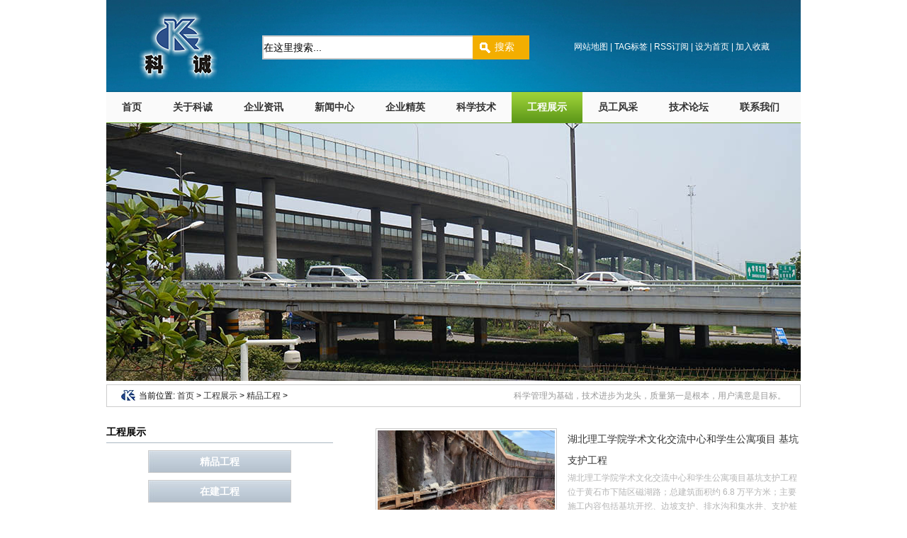

--- FILE ---
content_type: text/html; charset=UTF-8
request_url: http://www.cnwhkc.com/projects/lists/123
body_size: 8529
content:
<!DOCTYPE html PUBLIC "-//W3C//DTD XHTML 1.0 Transitional//EN" "http://www.w3.org/TR/xhtml1/DTD/xhtml1-transitional.dtd">
<html xmlns="http://www.w3.org/1999/xhtml">
<head>
<link rel="dns-prefetch" href="//www.w3.org">
<link rel="dns-prefetch" href="//www.cnwhkc.com">
<link rel="dns-prefetch" href="//bbs.cnwhkc.com">
<link rel="dns-prefetch" href="//www.beian.gov.cn">
<link rel="dns-prefetch" href="//beian.miit.gov.cn">
<link rel="dns-prefetch" href="//www.ithov.net">
    <meta http-equiv="Content-Type" content="text/html; charset=utf-8" />
    <title>精品工程_工程展示 - 武汉科诚基础工程有限责任公司</title>
    <meta name="keywords" content="精品工程,工程展示,武汉科诚精品工程" />
    <meta name="description" content="武汉科诚基础工程有限公司独立承担了多项高层或超高层建筑的桩基和深基坑施工，也承担了军山长江大桥、阳逻长江大桥、天兴洲长江大桥、郑州黄河大桥及汉宜高铁等十余项大型公路，其中包括金龙公馆（B地块）1#～5#楼综合楼桩基工程，长江传媒大厦桩基工程，襄樊万紫千红商住楼桩基工程，华中科技大学同济医学院附属协和" />
    <meta name="csrf-token" content="qNNduG0RH1xUFoLhBBw19y16C4jh081GwYhumY6e">
    <link href="http://www.cnwhkc.com/cnwhkc/css/index.css" rel="stylesheet" media="screen" type="text/css" />
    <script src="http://www.cnwhkc.com/cnwhkc/js/jquery1.42.min.js"></script>
    <script src="http://www.cnwhkc.com/cnwhkc/js/jquery.SuperSlide.2.1.1.js"></script>
    <script src="http://www.cnwhkc.com/cnwhkc/js/app.js"></script>
        <meta name="mobile-agent" content="format=html5;url=/m/projects/lists/123">
    <meta name="mobile-agent" content="format=xhtml;url=/m/projects/lists/123">
    <meta name="mobile-agent" content="format=wml;url=/m/projects/lists/123">
    <script type="text/javascript">if(window.location.toString().indexOf('pref=padindex') != -1){}else{if(/AppleWebKit.*Mobile/i.test(navigator.userAgent) || (/MIDP|SymbianOS|NOKIA|SAMSUNG|LG|NEC|TCL|Alcatel|BIRD|DBTEL|Dopod|PHILIPS|HAIER|LENOVO|MOT-|Nokia|SonyEricsson|SIE-|Amoi|ZTE/.test(navigator.userAgent))){if(window.location.href.indexOf("?mobile")<0){try{if(/Android|Windows Phone|webOS|iPhone|iPod|BlackBerry/i.test(navigator.userAgent)){window.location.href="/m/projects/lists/123";}else if(/iPad/i.test(navigator.userAgent)){}else{}}catch(e){}}}}</script>
</head>
<body>
<div class="header_top">
    <div class="logo"><a href="http://www.cnwhkc.com/" target="_blank"><img src="http://www.cnwhkc.com/cnwhkc/images/logo.jpg" alt="武汉科诚"></a></div>
    <div class="search">
        <form  name="formsearch" action="http://www.cnwhkc.com/searchs">
            <div class="form">
                <input name="q" type="text" class="search-keyword" id="search-keyword" value="在这里搜索..." onfocus="if(this.value=='在这里搜索...'){this.value='';}"  onblur="if(this.value==''){this.value='在这里搜索...';}" />
                <button type="submit" class="search-submit">搜索</button>
            </div>
        </form>
    </div>
    <div class="toplinks">
        <a href="http://www.cnwhkc.com/sitemap.html" target="_blank">网站地图</a> |
        <a href="/tags.php">TAG标签</a> |
        <a href="/rssmap.html" class="rss">RSS订阅</a> |
        <a href="" onclick="this.style.behavior='url(#default#homepage)';this.setHomePage('http://www.cnwhkc.com/');">设为首页</a> |
        <a href="javascript:window.external.AddFavorite('http://www.cnwhkc.com/','武汉科诚基础工程有限责任公司')">加入收藏</a>
    </div>
</div>
<div class="top-nav">
    <ul id="nav" class="nav clearfix">
        <li class="nLi ">
            <h3><a href="http://www.cnwhkc.com" target="_blank" title="首页">首页</a></h3>
        </li>
        <li class="nLi ">
            <h3><a href="http://www.cnwhkc.com/abouts" target="_blank" title="关于科态">关于科诚</a></h3>
            <ul class="sub">
                <li><a href="http://www.cnwhkc.com/qiyegaikuang" title="企业概况">企业概况</a></li>
                <li><a href="http://www.cnwhkc.com/dongshizhangzhici" title="董事长致辞">董事长致辞</a></li>
                <li><a href="http://www.cnwhkc.com/zuzhijigou" title="组织机构">组织机构</a></li>
                <li><a href="http://www.cnwhkc.com/qualifications" title="企业资质">企业资质</a></li>
            </ul>
        </li>
        <li class="nLi ">
            <h3><a href="http://www.cnwhkc.com/cultures" target="_blank">企业资讯</a></h3>
            <ul class="sub">
                <li><a href="http://www.cnwhkc.com/qiyelinian" title="企业理念">企业理念</a></li>
                <li><a href="http://www.cnwhkc.com/qiyeyuanjing" title="企业愿景">企业愿景</a></li>
                <li><a href="http://www.cnwhkc.com/qiyeguanli" title="企业管理">企业管理</a></li>
                <li><a href="http://www.cnwhkc.com/honors" title="企业荣誉">企业荣誉</a></li>
                <li><a href="http://www.cnwhkc.com/equipments" title="施工设备">施工设备</a></li>
                <li><a href="http://www.cnwhkc.com/regulations" title="规章制度">规章制度</a></li>
            </ul>
        </li>
        <li class="nLi ">
            <h3><a href="http://www.cnwhkc.com/news" target="_blank">新闻中心</a></h3>
            <ul class="sub">
                                <li><a href="http://www.cnwhkc.com/news/lists/109" title="公司新闻">公司新闻</a></li>
                                <li><a href="http://www.cnwhkc.com/news/lists/110" title="行业信息">行业信息</a></li>
                                <li><a href="http://www.cnwhkc.com/news/lists/111" title="通知公告">通知公告</a></li>
                                <li><a href="http://www.cnwhkc.com/news/lists/112" title="招标公告">招标公告</a></li>
                            </ul>
        </li>
        <li class="nLi ">
            <h3><a href="http://www.cnwhkc.com/elites" target="_blank">企业精英</a></h3>
            <ul class="sub">
                                    <li><a href="http://www.cnwhkc.com/elites/lists/114" title="注册岩土工程师">注册岩土工程师</a></li>
                                    <li><a href="http://www.cnwhkc.com/elites/lists/115" title="建造师">建造师</a></li>
                                    <li><a href="http://www.cnwhkc.com/elites/lists/116" title="特殊工种">特殊工种</a></li>
                                    <li><a href="http://www.cnwhkc.com/elites/lists/117" title="安全员(ABC)">安全员(ABC)</a></li>
                                    <li><a href="http://www.cnwhkc.com/elites/lists/118" title="五大员">五大员</a></li>
                            </ul>
        </li>
        <li class="nLi ">
            <h3><a href="http://www.cnwhkc.com/sciences" target="_blank">科学技术</a></h3>
            <ul class="sub">
                                    <li><a href="http://www.cnwhkc.com/sciences/lists/120" title="建筑规范">建筑规范</a></li>
                                    <li><a href="http://www.cnwhkc.com/sciences/lists/121" title="技术文献">技术文献</a></li>
                            </ul>
        </li>
        <li class="nLi on">
            <h3><a href="http://www.cnwhkc.com/projects" target="_blank">工程展示</a></h3>
            <ul class="sub">
                                    <li><a href="http://www.cnwhkc.com/projects/lists/123" title="精品工程">精品工程</a></li>
                                    <li><a href="http://www.cnwhkc.com/projects/lists/124" title="在建工程">在建工程</a></li>
                            </ul>
        </li>
        <li class="nLi ">
            <h3><a href="http://www.cnwhkc.com/demeanours" target="_blank">员工风采</a></h3>
        </li>
        <li class="nLi">
            <h3><a target="_blank" href="http://bbs.cnwhkc.com/" title="技术论坛">技术论坛</a></h3>
            <ul class="sub">
                <li><a href="http://bbs.cnwhkc.com/forum.php?mod=forumdisplay&fid=2" title="学习园地">学习园地</a></li>
                <li><a href="http://bbs.cnwhkc.com/forum.php?mod=forumdisplay&fid=36" title="公司培训">公司培训</a></li>
                <li><a href="http://bbs.cnwhkc.com/forum.php?mod=forumdisplay&fid=37" title="技术交流">技术交流</a></li>
            </ul>
        </li>
        <li class="nLi ">
            <h3><a href="http://www.cnwhkc.com/contacts" target="_blank">联系我们</a></h3>
            <ul class="sub">
                <li><a href="http://www.cnwhkc.com/contacts" title="联系我们">联系我们</a></li>
                <li><a href="http://www.cnwhkc.com/positions" title="招聘信息">招聘信息</a></li>
                <li><a href="http://www.cnwhkc.com/messages" title="留言板">留言板</a></li>
            </ul>
        </li>
    </ul>
</div>
<script id="jsID" type="text/javascript">
    jQuery("#nav").slide({
        type:"menu",// 效果类型，针对菜单/导航而引入的参数（默认slide）
        titCell:".nLi", //鼠标触发对象
        targetCell:".sub", //titCell里面包含的要显示/消失的对象
        effect:"slideDown", //targetCell下拉效果
        delayTime:300 , //效果时间
        triggerTime:0, //鼠标延迟触发时间（默认150）
        returnDefault:true //鼠标移走后返回默认状态，例如默认频道是“预告片”，鼠标移走后会返回“预告片”（默认false）
    });
</script>
    <div class="banner">
        <img src="http://www.cnwhkc.com/cnwhkc/ads/project.jpg" alt="企业资讯"> </div>
    
    <div class="place">
        <strong>当前位置: <a href="http://www.cnwhkc.com/">首页</a> >
            <a href="http://www.cnwhkc.com/projects">工程展示</a> >
            <a href="http://www.cnwhkc.com/projects/lists/123">精品工程</a> >
        </strong>
        <span class="pacle_right">科学管理为基础，技术进步为龙头，质量第一是根本，用户满意是目标。</span>
    </div>
    <div class="main">
        <div class="pleft">
            <div class="div320">
                <h2>工程展示</h2>
                <ul>
                                            <li><a href="http://www.cnwhkc.com/sciences/lists/123" target="_blank" title="企业理念">精品工程</a></li>
                                            <li><a href="http://www.cnwhkc.com/sciences/lists/124" target="_blank" title="企业理念">在建工程</a></li>
                                    </ul>
            </div>
            <div class="jingping">
    <h2><a href="http://www.cnwhkc.com/projects/lists/123" title="精品工程" target="_blank">精品工程</a></h2>
        <div class="jingping_list">
        <p>
            <a href="http://www.cnwhkc.com/projects/shows/5" title="湖北省移动通信公司武汉移动通信枢纽楼桩基工程简介" target="_blank">
                <img src="http://www.cnwhkc.com/uploads/allimg/130727/1-130HGH6020-L.jpg" alt="湖北省移动通信公司武汉移动通信枢纽楼桩基工程简介"/>
            </a>
        </p>
        <p align="center">
            <a href="http://www.cnwhkc.com/projects/shows/5" target="_blank" title='湖北省移动通信公司武汉移动通信枢纽楼桩基工程简介'>
                湖北省移动通信公司武...
            </a>
        </p>
        <p>一．工程概况 ： 湖北省移动通信公司投资兴建的...</p>
    </div>
        <div class="jingping_list">
        <p>
            <a href="http://www.cnwhkc.com/projects/shows/13" title="华中科技大学同济医学院附属同济医院住院医技综合楼桩基工程简介" target="_blank">
                <img src="http://www.cnwhkc.com/uploads/allimg/130727/1-130HGP0130-L.jpg" alt="华中科技大学同济医学院附属同济医院住院医技综合楼桩基工程简介"/>
            </a>
        </p>
        <p align="center">
            <a href="http://www.cnwhkc.com/projects/shows/13" target="_blank" title='华中科技大学同济医学院附属同济医院住院医技综合楼桩基工程简介'>
                华中科技大学同济医学...
            </a>
        </p>
        <p>一、工程概况 华中科技大学同济医学院附属同济...</p>
    </div>
        <div class="jingping_list">
        <p>
            <a href="http://www.cnwhkc.com/projects/shows/276" title="中国移动通信集团湖北有限公司襄阳云计算中心客服楼基坑工程" target="_blank">
                <img src="http://www.cnwhkc.com/uploads/allimg/131120/1-1311201554130-L.jpg" alt="中国移动通信集团湖北有限公司襄阳云计算中心客服楼基坑工程"/>
            </a>
        </p>
        <p align="center">
            <a href="http://www.cnwhkc.com/projects/shows/276" target="_blank" title='中国移动通信集团湖北有限公司襄阳云计算中心客服楼基坑工程'>
                中国移动通信集团湖北...
            </a>
        </p>
        <p>中国移动通信集团湖北有限公司襄阳云计算中心位...</p>
    </div>
        <div class="jingping_list">
        <p>
            <a href="http://www.cnwhkc.com/projects/shows/502" title="武建光彩国际城项目桩基及基坑支护工程" target="_blank">
                <img src="http://www.cnwhkc.com/upload/2022/0630/20220630170554846.jpg" alt="武建光彩国际城项目桩基及基坑支护工程"/>
            </a>
        </p>
        <p align="center">
            <a href="http://www.cnwhkc.com/projects/shows/502" target="_blank" title='武建光彩国际城项目桩基及基坑支护工程'>
                武建光彩国际城项目桩...
            </a>
        </p>
        <p>武汉建工置业有限公司投资的武汉武建光彩国际城...</p>
    </div>
    </div>            <div class="contact">
    <h2><a href="http://www.cnwhkc.com/contacts" target="_blank">联系我们</a></h2>
    <h3>武汉科诚基础工程有限责任公司官方网站</h3>
    <div class="qrcode">
        <img src="http://www.cnwhkc.com/cnwhkc/images/qrcode.jpg" alt="武汉科诚" /></br>手机扫描二维码即可进入</div>
    <dl>
        <dt>电话: 027-85352789 </dt>
        <dt class="tel-number">027-85352507</dt>
        <dt>传真: 027-85352500 </dt>
        <dt>E-mail: wuhankechen@163.com</dt>
        <dt>
            
            <div id="bdshare" class="bdshare_t bds_tools_32 get-codes-bdshare">
                <a class="bds_qzone"></a>
                <a class="bds_tsina"></a>
                <a class="bds_tqq"></a>
                <a class="bds_renren"></a>
                <a class="bds_t163"></a>
                <span class="bds_more"></span>
            </div>
            
        </dt>
    </dl>
</div>        </div>
        <div class="pright">
            <div class="listbox">
                <ul class="d1 ico3">
                                            <li><p><a href="http://www.cnwhkc.com/projects/shows/508" title="湖北理工学院学术文化交流中心和学生公寓项目 基坑支护工程" target="_blank">
                                    <img src="/upload/2022/0630/20220630171650565.jpg" alt="湖北理工学院学术文化交流中心和学生公寓项目 基坑支护工程"></a>
                            </p>
                            <p><a href="http://www.cnwhkc.com/projects/shows/508" target="_blank" title="湖北理工学院学术文化交流中心和学生公寓项目 基坑支护工程">湖北理工学院学术文化交流中心和学生公寓项目 基坑支护工程</a></p>
                            <p>湖北理工学院学术文化交流中心和学生公寓项目基坑支护工程位于黄石市下陆区磁湖路；总建筑面积约 6.8 万平方米；主要施工内容包括基坑开挖、边坡支护、排水沟和集水井、支护桩和支撑梁及冠梁。</p>
                        </li>
                                            <li><p><a href="http://www.cnwhkc.com/projects/shows/507" title="南湖宾馆一期抗浮锚杆、基坑支护项目工程" target="_blank">
                                    <img src="/upload/2022/0630/20220630171209293.jpg" alt="南湖宾馆一期抗浮锚杆、基坑支护项目工程"></a>
                            </p>
                            <p><a href="http://www.cnwhkc.com/projects/shows/507" target="_blank" title="南湖宾馆一期抗浮锚杆、基坑支护项目工程">南湖宾馆一期抗浮锚杆、基坑支护项目工程</a></p>
                            <p>南湖宾馆一期工程位于襄阳市襄城区盛丰路以北，建设范围为A-F#楼、地下室及配套设施，总建筑面积约79102.00m2(其中：地下室约34622㎡)。拟建场地地形较平坦，场地自然地面高程为65.98～68.47m，地貌单元上属汉江一级阶地，全新统（Q4）冲洪积粉质黏土、粉土、粉细砂、圆砾、卵石层，基底岩石为下第三系泥岩、震旦系上统灰岩。
 基坑采用二级放坡支护、桩锚支护、双排桩支护等方案，基坑内坑中坑ABCD段采用钢板桩+内支撑支护方案。</p>
                        </li>
                                            <li><p><a href="http://www.cnwhkc.com/projects/shows/506" title="保亿•光谷风景里工程" target="_blank">
                                    <img src="/upload/2022/0630/20220630171108396.png" alt="保亿•光谷风景里工程"></a>
                            </p>
                            <p><a href="http://www.cnwhkc.com/projects/shows/506" target="_blank" title="保亿•光谷风景里工程">保亿•光谷风景里工程</a></p>
                            <p>保亿置业（鄂州）有限公司拟在湖北省鄂州市葛店经济开发区创业大道以西，高新二路以北其征地范围内兴建保亿•光谷风景里项目。本项目占地面积36417.00㎡，总建筑面积约136222.66㎡。本项目包含2栋28层、3栋32层、2栋33层住宅楼，2栋1层配电房，1栋2层商业用房及一个1层整体地下室。本工程重要性等级为一级，场地等级为二级，地基等级为二级，故岩土工程勘察等级为甲级，地基基础设计等级为甲级。
综合基坑周边环境条件，坑壁的土体情况，本基坑大部分区域支护采用放坡或放坡与喷锚（土钉）挂网支护方案。对于基坑</p>
                        </li>
                                            <li><p><a href="http://www.cnwhkc.com/projects/shows/505" title="中国城乡武汉总部经济产业园A地块桩基及基坑支护工程" target="_blank">
                                    <img src="/upload/2022/0630/20220630170922547.jpg" alt="中国城乡武汉总部经济产业园A地块桩基及基坑支护工程"></a>
                            </p>
                            <p><a href="http://www.cnwhkc.com/projects/shows/505" target="_blank" title="中国城乡武汉总部经济产业园A地块桩基及基坑支护工程">中国城乡武汉总部经济产业园A地块桩基及基坑支护工程</a></p>
                            <p>湖北中城乡香樾房地产开发有限公司拟在武汉经济技术开发区沌阳地块新建中国城乡总部经济产业园，由A、B、C三个地块组成。A地块1#主楼在详细勘察过程中，发现下部白垩～下第三系公安寨组(K2E1g)砾岩中存在岩溶，属中等岩溶发育场地。中国城乡总部经济产业园项目(A地块）总建筑面积约为101432.52㎡，其中地上面积约82708.72㎡，地下建筑面积约18723.8㎡。</p>
                        </li>
                                            <li><p><a href="http://www.cnwhkc.com/projects/shows/504" title="武汉市第七医院迁建 项目工程总承包(EPC)工程桩及基坑支护专业工程" target="_blank">
                                    <img src="/upload/2022/0630/20220630170751246.jpg" alt="武汉市第七医院迁建 项目工程总承包(EPC)工程桩及基坑支护专业工程"></a>
                            </p>
                            <p><a href="http://www.cnwhkc.com/projects/shows/504" target="_blank" title="武汉市第七医院迁建 项目工程总承包(EPC)工程桩及基坑支护专业工程">武汉市第七医院迁建 项目工程总承包(EPC)工程桩及基坑支护专业工程</a></p>
                            <p>武汉市第七医院迁建（武昌区公共卫生服务中心）建设项目工程总承包(EPC)位于武昌区秦园路与和平大道交汇处。建筑面积 116000㎡，该项目由综合疾病大楼（23F/9F）、感染楼（12F）、门诊加医技楼（4F）及地下室（-3F）组成。拟建建筑物工程重要性等级为一级，场地等级为二级（中等复杂场地），地基等级为二级（中等复杂地基），综合判定本次岩土工程勘察等级为甲级，根据勘察委托书该项目建筑地基基础设计等级为甲级。
本工程采用钻孔灌注桩,并采用桩端后注浆工艺。本工程±0.000=24.00m，基坑周边场地自然</p>
                        </li>
                                            <li><p><a href="http://www.cnwhkc.com/projects/shows/503" title="101C6地块项目桩基及基坑支护工程" target="_blank">
                                    <img src="/upload/2022/0630/20220630170637194.jpg" alt="101C6地块项目桩基及基坑支护工程"></a>
                            </p>
                            <p><a href="http://www.cnwhkc.com/projects/shows/503" target="_blank" title="101C6地块项目桩基及基坑支护工程">101C6地块项目桩基及基坑支护工程</a></p>
                            <p>101C6地块项目桩基及基坑支护工程位于武汉经济技术开发(汉南区)军山街境内，毗邻031乡道，东南侧紧邻枫树三路，西北侧毗邻硃山湖，南侧为鸟语林公园。武汉智慧生态城市开发有限公司拟建主体建筑包括超低层建筑A1#～A7#共7栋(地上3层，地下1层)，采用满堂地下室，地库采用平进方式，根据场区地形条件，随原始地形起伏进行分栋设计，底板呈三级台阶。钻孔灌注桩支护：采用A 1000@1300mm、A 1200@1500mm、A1300@1600mm的钻孔灌注桩,桩身砼为C30，主筋保护层厚度不小于50mm。
 </p>
                        </li>
                                            <li><p><a href="http://www.cnwhkc.com/projects/shows/502" title="武建光彩国际城项目桩基及基坑支护工程" target="_blank">
                                    <img src="/upload/2022/0630/20220630170554846.jpg" alt="武建光彩国际城项目桩基及基坑支护工程"></a>
                            </p>
                            <p><a href="http://www.cnwhkc.com/projects/shows/502" target="_blank" title="武建光彩国际城项目桩基及基坑支护工程">武建光彩国际城项目桩基及基坑支护工程</a></p>
                            <p>武汉建工置业有限公司投资的武汉武建光彩国际城项目位于武汉江岸区解放大道与徐新路交叉口，基坑面积约12500m2，周长约444m，基坑开挖深度为9.3m～11.45m，采用桩撑+高压旋喷桩+放坡钢板桩支护方式。支护桩采用桩径为Φ900、Φ1000及Φ1100的钻孔灌注桩，桩长17m～20m；工程桩采用桩径Φ700、Φ800的后压浆钻孔灌注桩，桩长38m～41m，桩端持力层为中风化粉砂质泥岩，进入持力层≥3m。</p>
                        </li>
                                            <li><p><a href="http://www.cnwhkc.com/projects/shows/501" title="武汉儿童医院妇幼综合大楼项目桩基及基坑支护工程" target="_blank">
                                    <img src="/upload/2022/0630/20220630170502102.jpg" alt="武汉儿童医院妇幼综合大楼项目桩基及基坑支护工程"></a>
                            </p>
                            <p><a href="http://www.cnwhkc.com/projects/shows/501" target="_blank" title="武汉儿童医院妇幼综合大楼项目桩基及基坑支护工程">武汉儿童医院妇幼综合大楼项目桩基及基坑支护工程</a></p>
                            <p>武汉市妇女儿童医疗保健中心位于湖北省武汉市江岸区香港路100号、球场街与光华路交汇处兴建武汉儿童医院妇幼综合大楼二期工程，妇幼综合大楼地上主楼22层，地上高度约88.8m，裙楼5层，地上高度约24.25m，地下2层。总建筑面积 54622.2m2。其中，地上建筑面积42324.2m2，地下建筑面积 12298m2。本基坑支护周长约342m，开挖面积约7400m2，开挖深度12.50m。</p>
                        </li>
                                            <li><p><a href="http://www.cnwhkc.com/projects/shows/500" title="武汉市信息增值服务产业化基地项目基坑支护工程" target="_blank">
                                    <img src="/upload/2022/0630/20220630170402281.jpg" alt="武汉市信息增值服务产业化基地项目基坑支护工程"></a>
                            </p>
                            <p><a href="http://www.cnwhkc.com/projects/shows/500" target="_blank" title="武汉市信息增值服务产业化基地项目基坑支护工程">武汉市信息增值服务产业化基地项目基坑支护工程</a></p>
                            <p>武汉市信息增值服务产业化基地项目，规划用地面积9806.38㎡，规划容积率为3.0，总建筑面积：40753.1㎡，其中地上总建筑面积：29399.5㎡，地下建筑面积约11353.6㎡，基坑开挖面积为6087㎡，基坑开挖深度为8.8m-10.8m ,两层地下车库。
本工程桩基采用嵌岩钻孔灌注桩，桩径φ700mm～φ900mm,桩长27.0m～31.0m，桩端嵌入(5)层中风化砂质泥岩层不少于1.0～2.0m。招标图纸工程桩总桩数358根。基坑支护采用钻孔灌注桩支护+三轴搅拌桩、高压旋喷桩止水+坑内圆形水平</p>
                        </li>
                                            <li><p><a href="http://www.cnwhkc.com/projects/shows/499" title="中金华东数据中心扩建项目桩基及基坑支护工程" target="_blank">
                                    <img src="/upload/2022/0630/20220630170243434.jpg" alt="中金华东数据中心扩建项目桩基及基坑支护工程"></a>
                            </p>
                            <p><a href="http://www.cnwhkc.com/projects/shows/499" target="_blank" title="中金华东数据中心扩建项目桩基及基坑支护工程">中金华东数据中心扩建项目桩基及基坑支护工程</a></p>
                            <p>中金华东数据中心扩建项目位于昆山花桥经济开发区金融大道，工程总建筑面积约202397m2，其中地上约为199329m2，地下约为3086m2。</p>
                        </li>
                                    </ul>
            </div>
            
            <div class="dede_pages">
                <div class="pagelist">
                    <nav>
        <ul class="pagination">
            
                            <li class="page-item disabled" aria-disabled="true" aria-label="&laquo; Previous">
                    <span class="page-link" aria-hidden="true">&lsaquo;</span>
                </li>
            
            
                            
                
                
                                                                                        <li class="page-item active" aria-current="page"><span class="page-link">1</span></li>
                                                                                                <li class="page-item"><a class="page-link" href="http://www.cnwhkc.com/projects/lists/123?page=2">2</a></li>
                                                                                                <li class="page-item"><a class="page-link" href="http://www.cnwhkc.com/projects/lists/123?page=3">3</a></li>
                                                                                                <li class="page-item"><a class="page-link" href="http://www.cnwhkc.com/projects/lists/123?page=4">4</a></li>
                                                                                                <li class="page-item"><a class="page-link" href="http://www.cnwhkc.com/projects/lists/123?page=5">5</a></li>
                                                                                                <li class="page-item"><a class="page-link" href="http://www.cnwhkc.com/projects/lists/123?page=6">6</a></li>
                                                                                                <li class="page-item"><a class="page-link" href="http://www.cnwhkc.com/projects/lists/123?page=7">7</a></li>
                                                                                                <li class="page-item"><a class="page-link" href="http://www.cnwhkc.com/projects/lists/123?page=8">8</a></li>
                                                                                                <li class="page-item"><a class="page-link" href="http://www.cnwhkc.com/projects/lists/123?page=9">9</a></li>
                                                                        
            
                            <li class="page-item">
                    <a class="page-link" href="http://www.cnwhkc.com/projects/lists/123?page=2" rel="next" aria-label="Next &raquo;">&rsaquo;</a>
                </li>
                    </ul>
    </nav>

                </div>
            </div>
            
        </div>
    </div>
<div class="footer">
    <p>
        <a href="http://www.cnwhkc.com/" title="首页" target="_blank">首页</a> -
        <a href="http://www.cnwhkc.com/abouts" title="关于科态" target="_blank">关于科诚</a> -
        <a href="http://www.cnwhkc.com/cultures" title="企业资讯" target="_blank">企业资讯</a> -
        <a href="http://www.cnwhkc.com/honors" title="企业荣誉" target="_blank">企业荣誉</a> -
        <a href="http://www.cnwhkc.com/projects" title="工程展示" target="_blank">工程展示</a> -
        <a href="http://www.cnwhkc.com/equipments" title="施工设备" target="_blank">施工设备</a> -
        <a href="http://www.cnwhkc.com/elites" title="企业精英" target="_blank">企业精英</a> -
        <a href="http://www.cnwhkc.com/sciences" title="科学技术" target="_blank">科学技术</a> -
        <a href="http://www.cnwhkc.com/news" title="新闻中心" target="_blank">新闻中心</a> -
        <a href="http://www.cnwhkc.com/contacts" title="联系我们" target="_blank">联系我们</a> -
        <a href="http://www.cnwhkc.com/regulations" title="服务与支持" target="_blank">服务与支持</a>
    </p>
    <p>Copyright &#169; 2013 Wuhan Kecheng Founda Tion Engineering Co.,Ltd All Rights Reserved.</p>
    <p>公司地址: 湖北省武汉市江岸区解放大道2111号聚龙大厦9楼</p>
    <p>

        <a target="_blank" href="http://www.beian.gov.cn/portal/registerSystemInfo?recordcode=42011202000410" style="display:inline-block;text-decoration:none;height:20px;line-height:20px;">
            <img src="http://www.cnwhkc.com/images/beian.png" style="float:left;"/>鄂公网安备 42011202000410号</a>



        <a href="https://beian.miit.gov.cn/" rel="nofollow" target="_blank">鄂ICP备19017787号</a> <a href="http://www.cnwhkc.com/" target="_blank">武汉科诚基础工程有限责任公司</a>官方网站由<a href="http://www.ithov.net/" target="_blank">风信网络</a>提供技术支持</p>
</div>
</body>
</html>

--- FILE ---
content_type: text/css
request_url: http://www.cnwhkc.com/cnwhkc/css/index.css
body_size: 5552
content:
*{
	padding:0px;
	margin:0px;
}
html{
	background-color: #FFF;
}
body{
	font:12px Verdana,Arial,Tahoma;
	margin: 0px;
	padding: 0px;
}
img{
	border:none;
}

a{
	color: #333;
	text-decoration: none;
}
a:hover{
	color:#ba2636;
	text-decoration:underline;
}
ul{
	list-style:none;
}
.left{
	float: left;
}
.right{
	float: right;
}
.top20{
	margin-top: 20px;
}
.blank20{
	margin-bottom: 20px;
}
.center-block {
    display: block;
    margin-right: auto;
    margin-left: auto;
}
.carousel-inner > .item > a > img, .carousel-inner > .item > img, .img-responsive, .thumbnail a > img, .thumbnail > img {
    display: block;
    max-width: 100%;
    height: auto;
}
.juliright{
	margin-right: 10px;
}
.julileft{
	margin-left: 10px;
}
.header_top{
	width: 980px;
	height: 130px;
	margin-right: auto;
	margin-left: auto;
	background-image: url(../images/header.jpg);
	background-repeat: no-repeat;
	background-position: left top;
}
.header_top .logo{
	padding-left: 35px;
	height: 130px;
	width: 135px;
	float: left;
}
.header_top .search{
	float: left;
	margin-top: 50px;
	margin-left: 50px;
	height: 35px;
	width: 390px;
}
.header_top .search .form{
	margin: 0px;
	padding: 0px;
}
.header_top .search .form .search-keyword{
	width: 295px;
	height: 30px;
	font-size: 14px;
	border-top-width: 2px;
	border-right-width: 0px;
	border-bottom-width: 2px;
	border-left-width: 2px;
	border-top-style: solid;
	border-right-style: solid;
	border-bottom-style: solid;
	border-left-style: solid;
	border-top-color: #ccc;
	border-right-color: #ccc;
	border-bottom-color: #ccc;
	border-left-color: #ccc;
	margin: 0px;
	padding: 0px;
	float: left;
	line-height: 30px;
}
.header_top .search .form .search-submit{
	width: 80px;
	font-size: 14px;
	height: 34px;
	margin: 0px;
	padding: 0px;
	border: 0px solid #ccc;
	background-color: #f3ae00;
	color: #fff;
	background-image: url(../images/search.gif);
	background-repeat: no-repeat;
	background-position: 10px 10px;
	text-indent: 10px;
	float: left;
}
.header_top .toplinks{
	float: right;
	width: 310px;
	color: #FFF;
	margin-top: 54px;
	margin-right: 10px;
}
.header_top .toplinks a{
	color: #fff;
	text-decoration: none;
	line-height: 25px;
	font-size: 12px;
}
.header_top .toplinks a:hover{
	text-decoration: underline;
}

/* 本例子css */
.top-nav{
	width: 980px;
	margin-right: auto;
	margin-left: auto;	
}
.clearfix:after{content:".";display:block;height:0;clear:both;visibility:hidden;}
.top-nav .nav{
	height: 43px;
	line-height: 43px;
	background-color: #FAFAFA;
	position: relative;
	z-index: 1;
	border-bottom-width: 1px;
	border-bottom-style: solid;
	border-bottom-color: #649e1d;
}
.top-nav .nav a{
	color: #333;
	font-size: 14px;
}
.top-nav .nav .nLi{ float:left;  position:relative; display:inline;  }
.top-nav .nav .nLi h3{
	float:left;
	margin-top: 0px;
	margin-bottom: 0px;
}
.top-nav .nav .nLi h3 a{
	display: block;
	padding: 0 22px;
	font-weight: bold;
	height: 43px;
	line-height: 43px;
}
.top-nav .nav .nLi h3 a:hover{
	color: #fff;
	text-decoration: none;
}
.top-nav .nav .sub{
	display: none;
	width: 130px;
	left: 0;
	top: 43px;
	position: absolute;
	background-color: #649e1d;
	padding-top: 5px;
}
.top-nav .nav .sub li{ zoom:1; }
.top-nav .nav .sub a{
	display: block;
	color: #fff;
	font-size: 14px;
	line-height: 35px;
	padding-top: 0;
	padding-right: 10px;
	padding-bottom: 0;
	padding-left: 15px;
}
.top-nav .nav .sub a:hover{
	color: #333;
	text-decoration: none;
	background-color: #FFFFFF;
}
.top-nav .nav .on h3{
	margin-top: 0px;
	margin-bottom: 0px;
}
.top-nav .nav .on h3 a{
	background-image: url(../images/menu-nav-button.png);
	background-repeat: no-repeat;
	background-position: 0px bottom;
	padding: 0 22px;
	color: #fff;
	height: 43px;
	line-height: 43px;
}

.top_menu{
	height: 44px;
	width: 980px;
	margin-right: auto;
	margin-left: auto;
	background-color: #FAFAFA;
}
.top_menu ul{
	float: right;
	margin: 0px;
	padding: 0px;
}
.top_menu li{
	float: left;
}
.top_menu .clear a{
	float: left;
	font-size: 12px;
	font-weight: bold;
	line-height: 43px;
	background-image: url(../images/menu-nav-button.png);
	background-repeat: no-repeat;
	background-position: 0px 0px;
	padding-right: 14px;
	padding-left: 14px;
}
.top_menu .select a{
	float: left;
	font-size: 12px;
	font-weight: bold;
	line-height: 43px;
	background-image: url(../images/menu-nav-button.png);
	background-repeat: no-repeat;
	background-position: left -43px;
	padding-right: 14px;
	padding-left: 14px;

}
.top_menu li a:hover{
	float: left;
	font-size: 12px;
	font-weight: bold;
	line-height: 43px;
	background-image: url(../images/menu-nav-button.png);
	background-repeat: no-repeat;
	background-position: left -43px;
	color: #fff;
	text-decoration: none;
}
.footer {
	clear: both;
	color: #B6C1CC;
	font-size: 13px;
	line-height: 1.2em;
	overflow: hidden;
	width: 980px;
	margin-right: auto;
	margin-left: auto;
	background-attachment: scroll;
	background-image: url(../images/footer.gif);
	background-repeat: repeat;
	background-position: 0 0;
	text-align: center;
	padding-top: 15px;
	padding-bottom: 15px;
}
.footer p{
	line-height: 25px;
	font-size: 12px;
	margin: 0px;
}
.footer a{
	color: #B6C1CC;
	text-decoration: none;
	font-size: 12px;
}
.footer a:hover{
	color: #fff;
	text-decoration: none;
}
.div980{
	height: auto;
	width: 980px;
	margin-right: auto;
	margin-left: auto;
	padding: 0px;
	margin-top: 0px;
	margin-bottom: 0px;
	overflow: auto;
}
.div_wen{
	float: left;
	height: 190px;
	width: 327px;
	background-image: url(../images/custom01.jpg);
	background-repeat: no-repeat;
	background-position: left top;
	clear: none;
}
.div_news{
	float: left;
	height: 190px;
	width: 327px;
	background-image: url(../images/custom02.jpg);
	background-repeat: no-repeat;
	background-position: left top;
	clear: none;
}
.div_support{
	float: left;
	height: 190px;
	width: 326px;
	background-image: url(../images/custom03.jpg);
	background-repeat: no-repeat;
	background-position: left top;
	clear: none;
}
.div_wen h1, .div_news h1, .div_support h1{
	line-height: 42px;
	color: #FFF;
	font-size: 20px;
	font-weight: bold;
	width: 100%;
	letter-spacing: 3px;
	text-indent: 40px;
}
.div_wen .div_img01{
	float: left;
	margin-right: 25px;
}
.div_news .div_img02{
	float: left;
	margin-right: 25px;
}
.div_support .div_img03{
	float: left;
	margin-right: 25px;
}
.div_wen ul, .div_news ul, .div_support ul{
	list-style-type: disc;
	padding-top: 10px;
	float: left;
	height: auto;
}
.div_text{
	float: left;
	color: #FFF;
}
.div_text a{
	color: #fff;
	font-size: 12px;
	line-height: 25px;
}

.more a{
	background-image: url(../images/more-link.gif);
	background-repeat: no-repeat;
	background-position: left 1px;
	float: right;
	width: 110px;
	margin-top: 5px;
	margin-right: 20px;
	line-height: 25px;
	font-size: 12px;
	color: #fff;
	text-indent: 30px;
}

.main{
	height: auto;
	width: 980px;
	margin-right: auto;
	margin-left: auto;
	margin-bottom: 10px;
}
.main .pright .content p{
	margin-bottom: 20px;
	line-height: 23px;
}
.mainleft{
	float: left;
	width: 560px;
	height: auto;
	margin-top: 40px;
}
.mainright{
	float: right;
	width: 306px;
	height: auto;
	margin-top: 40px;
}
.main_about{
	width: 560px;
	float: left;
	line-height: 23px;
	color: #333333;
	height: auto;
}
.main_about p{
	text-indent: 25px;
}
.main_about strong{
	color: #FF0000;
	font-weight: normal;
}
.main_about h2, .pro_zai h2, .contact h2, .frinklink h2, .div320 h2, .yijimenu h2, .jingping h2{
	line-height: 30px;
	border-bottom-width: 1px;
	border-bottom-style: solid;
	border-bottom-color: #AAB7C2;
	font-size: 14px;
	height: 30px;
	width: 100%;
	margin-bottom: 10px;
}
.pro_jinping a{
	float: left;
	width: 560px;
	font-size: 14px;
	margin-top: 10px;
	color: #F93;
	line-height: 30px;
	font-weight: bold;
}
.project{
	width: 560px;
	float: left;
	margin-bottom: 10px;
}
.pro_zai{
	float: left;
	width: 560px;
	height: auto;
	margin-bottom: 10px;
}
.pro_zai img{
	float: left;
	width: 150px;
	padding-right: 30px;
	height: 110px;
}
.pro_zai .pro_name a{
	font-size: 14px;
	line-height: 30px;
	color: #F93;
}
.pro_zai .pro_intro{
	line-height: 23px;
	text-indent: 25px;
	color: #333;
}
.pro_zai .pro_more a, .yijimenu .yiji_more a, .yijimenu1 .yiji_more a{
	background-image: url(../images/links-more.gif);
	background-repeat: no-repeat;
	background-position: left 2px;
	float: right;
	width: 110px;
	margin-top: 5px;
	margin-right: 20px;
	line-height: 25px;
	font-size: 12px;
	color: #333;
	text-indent: 30px;
}

.jingping{
	float: left;
	height: auto;
	width: 320px;
}
.jingping_list{
	float: left;
	width: 150px;
	margin-right: 5px;
	margin-left: 5px;
	line-height: 20px;
	color: #b5b5b5;
	margin-bottom: 10px;
	height: 191px;
}
.jingping_list img{
	width: 146px;
	padding: 2px;
	height: 100px;
	border: 1px solid #ccc;
	margin-bottom: 5px;
}
.contact{
	float: left;
	width: 316px;
	height: auto;
	padding-bottom: 20px;
}
.contact h3{
	float: left;
	font-size: 14px;
	color: #F93;
	line-height: 30px;
	background-image: url(../images/marker.gif);
	background-repeat: no-repeat;
	background-position: left 10px;
	text-indent: 10px;
}
.contact img{
	height: 150px;
	width: 103px;
	float: left;
	padding-right: 10px;
}
.contact dl{
	float: left;
	width: 300px;
	height: auto;
	padding-top: 10px;
}
.contact dt{
	height: 25px;
	float: left;
	width: 300px;
	overflow: visible;
	line-height: 25px;
}
.contact .tel-number{
	text-indent: 33px;
}
.qrcode{
	text-align: center;
	float: left;
	width: 316px;
	height: auto;
}
.qrcode img{
	height: 150px;
	width: 150px;
	margin-bottom: 10px;
	clear: both;
	float: left;
	margin-right: 83px;
	margin-left: 83px;
}
.frinklink{
	float: left;
	height: auto;
	width: 316px;
	margin-top: 20px;
}
.frinklink li{
	float: left;
	padding-right: 10px;
	padding-left: 10px;
	line-height: 25px;
}
.banner{
	height: auto;
	width: 980px;
	margin-right: auto;
	margin-left: auto;
	padding: 0px;
	margin-top: -1px;
	margin-bottom: 5px;
}
.place{
	width: 978px;
	margin-right: auto;
	margin-left: auto;
	height: 30px;
	line-height: 30px;
	border: 1px solid #ccc;
	margin-bottom: 20px;
}
.place strong{
	background-image: url(../images/logomini.jpg);
	background-repeat: no-repeat;
	background-position: left 7px;
	margin-left: 20px;
	padding-left: 25px;
	font-weight: normal;
	clear: none;
	float: left;
}
.place span{
	float: right;
	color: #999;
	margin-right: 20px;
}
.pleft{
	float: left;
	height: auto;
	width: 320px;
	margin-bottom: 20px;
}
.pright{
	float: right;
	width: 600px;
	height: auto;
}
.pright_two{
	float: right;
	width: 632px;
	height: auto;
}
.div320{
	float: left;
	height: auto;
	width: 320px;
}
.div320 li{
	clear: both;
	text-align: center;
	width: 200px;
	margin-right: auto;
	margin-left: auto;
	border: 1px solid #ccc;
	background-image: url(../images/menu1.jpg);
	background-repeat: no-repeat;
	background-position: left top;
	margin-bottom: 10px;
	height: auto;
}
.div320 li a{
	height: 30px;
	width: 200px;
	font-size: 14px;
	color: #fff;
	text-decoration: none;
	line-height: 30px;
	display: inline-block;
	font-weight: bold;
}
.div320 li a:hover{
	line-height: 30px;
	background-image: url(../images/menu2.jpg);
	background-repeat: no-repeat;
	background-position: left top;
	color: #FFF;
	height: 30px;
}
.yijimenu, .yijimenu1{
	float: left;
	height: auto;
	width: 600px;
	margin-bottom: 20px;
	line-height: 23px;
	color: #333;	
}
.yijimenu p{
	margin-bottom: 10px;
	text-indent: 25px;
}
.yijimenu p img{
	width: 230px;
	float: left;
	padding: 2px;
	border: 1px solid #ccc;
	margin-right: 15px;
}
.yijimenu .yiji_intro{
	color: #333;	
	line-height: 23px;
}
.yijimenu1 strong, .yijimenu1 strong a{
	font-size: 16px;
	line-height: 35px;
	color: #F00;
}
.yijimenu2 strong{
	background-image: url(../images/menu1.jpg);
	background-repeat: no-repeat;
	background-position: left top;
	line-height: 35px;
	height: 35px;
	width: 565px;
	float: left;
	clear: both;
	text-align: center;
	margin-right: 35px;
	margin-bottom: 15px;
	font-size: 22px;
	color: #F00;
}
.yijimenu1 p{
	font-size: 14px;
	line-height: 30px;
}
.nextpageli{
	float: left;
	width: 600px;
	height: 35px;
	line-height: 35px;
	font-size: 14px;
	text-align: center;
}
.nextpageli a{
	border: 1px solid #d6dbe7;
	padding: 5px;
}
.nextpageli a:hover{
	background-color: #3179ef;
	border: 1px solid #d6dbe7;
	text-decoration: none;
	color: #FFF;
	padding: 5px;
}
.contactus{
	line-height: 23px;
	text-indent: 30px;
	float: left;
	width: 320px;
	height: auto;
	font-size: 14px;
	margin-bottom: 10px;
}
.listbox{
	height: auto;
	margin-top: 10px;
}
.tbox{
	margin-bottom: 20px;
	height: auto;
}
.tbox dt{
	height: 30px;
} 
.tbox dt strong{
	font-size: 14px;
	float: left;
	clear: none;
	line-height: 30px;
}
.tbox d span{
	float: right;
}
.honor dt{
	margin-bottom: 10px;
}
.d1 li{
	clear: both;
	float: left;
	width: 600px;
	margin-bottom: 10px;
	color: #b5b5b5;
	line-height: 20px;
	height: auto;
}
.d1 li img{
	height: 180px;
	width: 250px;
	float: left;
	border: 1px solid #ccc;
	padding: 2px;
	margin-right: 15px;
}
.d1 li a{
	font-size: 14px;
	line-height: 30px;
}
.listbox_two{
	height: auto;
	margin-top: 10px;
	float: left;
	width: 632px;
}
.listbox_two ul{}
.listbox_two li{
	clear: none;
	float: left;
	width: 316px;
	text-align: center;
	padding: 0px;
	margin-top: 0px;
	margin-right: 0px;
	margin-bottom: 10px;
	margin-left: 0px;
	line-height: 23px;
}
.listbox_two li img{
	width: 294px;
	margin-right: 10px;
	margin-left: 10px;
	margin-bottom: 10px;
	border: 1px solid #ccc;
	height: 230px;
}
.listbox_two .honor{
	clear: both;
	float: left;
	width: 100%;
}
.dede_pages{
	position:relative;
	width: 600px;
	float: left;
	height: auto;
}
.dede_pages ul{
	left: 50%;
	float:left;
	padding:12px 0px 12px 16px;
	list-style-type: none;
	position: relative;
}
.dede_pages ul li{
	position: relative;
	right: 50%;
	display: inline;
	float:left;
	font-family:Tahoma;
	line-height:17px;
	margin-right:6px;
	border:1px solid #D6DBE7;
	padding-top: 5px;
	padding-right: 10px;
	padding-bottom: 5px;
	padding-left: 10px;
}
.dede_pages ul li a{
	float:left;
	color:#000;
	display:block;
}
.dede_pages ul li a:hover{
	color:#690;
	text-decoration:none;
}
.dede_pages ul li.active,
.dede_pages ul li.active a,
.pagebox ul li.active a:hover{
	background-color:#3179EF;
	font-weight:bold;
	color: #FFFFFF;
}
.dede_pages .pageinfo{
	line-height:21px;
	color:#000;
	padding: 5px;
}
.dede_pages .pageinfo strong{
	color:#000;
	font-weight:normal;
	margin:0px 2px;
}
.viewbox{
	float: left;
	height: auto;
	width: 600px;
}
.viewbox .title h2{
	text-align: center;
	color: #333;
	line-height: 40px;
	height: auto;
	overflow: visible;
}
.viewbox .info{
	color: #b5b5b5;
	text-align: center;
	line-height: 25px;
	font-size: 12px;
	margin-bottom: 15px;
}
.viewbox .info small{
	margin-left: 10px;
	font-size: 12px;
}
.viewbox .content{
	color: #333;
	line-height: 28px;
	font-size: 14px;
}

.viewbox .content p{
	margin-bottom: 10px;
}
.viewbox .boxoff{
	height:10px;
	overflow:hidden;
	clear:both;
	background:url(../images/boxoff.gif) left 15px repeat-x;
	margin:4px auto;
	padding-top:10px;
}
.viewbox .boxoff strong{
	display:block;
	width:8px;
	height:10px;
	overflow:hidden;
	font-size:0px;
	line-height:100px;
	background:url(../images/boxoff.gif) right -10px no-repeat;
	float:left;
}
.viewbox .context{
	float:left;
	color: #333;
}
.viewbox .context ul li a{
	line-height:29px;
}
.viewbox .context li{
	display:block;/*内联对象需加*/
	width:600px;/*指定宽度*/
	word-break:keep-all;/* 不换行 */
	white-space:nowrap;/* 强制在同一行内显示所有文本，直到文本结束或者遭遇 br 对象。不换行 */
	overflow:hidden;/* 内容超出宽度时隐藏超出部分的内容 */
	text-overflow:ellipsis;/* IE 专有属性，当对象内文本溢出时显示省略标记(...) ；需与overflow:hidden;一起使用。*/
}
.sp-title{
	width: 600px;
	float: left;
	height: auto;
}
.sp-title h2{
	height: 27px;
	width: 600px;
	float: left;
	font-size: 16px;
	font-weight: bold;
	color: #ff9933;
}

.linkbox{
	border-bottom-width: 1px;
	border-bottom-style: solid;
	border-bottom-color: #ccc;
	float: left;
	width: 600px;
	height: auto;
	margin-bottom: 10px;
}
.linkbox h3{
	font-size:14px;
	color:#00559c;
	line-height: 30px;
	height: 30px;
}
.linkbox ul li{
	float: left;
	margin-right: 20px;
	height: 30px;
	line-height: 30px;
}
.tags_list {
	width: 600px;
	overflow: auto;
	margin-bottom: 10px;
	float: left;
}
.tags_list dl{
	border: 1px solid #D6DBE7;
}
.tags_list dt{
	font-size: 14px;
	line-height: 25px;
	text-indent: 10px;
	border-bottom-width: 1px;
	border-bottom-style: solid;
	border-bottom-color: #D6DBE7;
}
.tags_list dd{
	padding:4px 12px;
	line-height:220%;
}
.tags_list dd a{
	margin-right:10px;
	white-space:nowrap;
}
/*--搜索--*/
.resultbar{
	height: 32px;
	line-height: 32px;
	background: transparent url(../images/search-top-bg.gif) repeat-x scroll;
	text-indent: 12px;
	color: #428C5B;
	border-bottom: 1px solid #E4E4E4;
	border-top: 1px solid #E4E4E4;
	width: 960px;
	margin-right: auto;
	margin-left: auto;
 }
 .result_content{
	overflow: hidden;
	zoom: 1;
	width: 960px;
	margin-right: auto;
	margin-left: auto;
	margin-bottom: 20px;
 }
 .sidebar{
  float:right;
  width:300px;
  padding:20px 0 0 20px;
  margin-right:20px;
  border-left:1px solid #dadada;
  word-wrap:break-word;
}
.sidebar h2{
  font-size:14px;
  line-height:25px;
 }
.sidebar  ul {
  padding:4px 8px;
 }
.sidebar  ul li{
  line-height:24px;
  background:url(../images/ico-3.gif) 4px 9px no-repeat;
 }
.resultlist{
	overflow: hidden;
}
.resultlist ul{
  padding:20px 0 0 20px;
 }
.resultlist ul li{
  padding-top:15px;
 }
.resultlist ul li h3{
  line-height:30px;
  font-size:16px;
  font-weight:normal;
 }
.resultlist ul li h3 a{
  text-decoration:underline;
 }
.resultlist ul li p{
	line-height: 22px;
	color: #333;
	font-size: 14px;
	width: 580px;
 }
.resultlist ul li span small{
  line-height:22px;
  font-size:12px;
  margin-left:5px;
  color:#999;
 }
.resultlist ul li span a{
  color:#008400;
 }
.e2{
	float: left;
	width: 600px;
	height: auto;
	color: #b5b5b5;
}
.e2 li{
	margin-bottom: 15px;
}
.e2 span a{
	font-size: 14px;
	color: #333;
	line-height: 30px;
}
.e2 span small{
	line-height: 25px;
	font-size: 12px;
}
.e2 .intro{
	line-height: 23px;
}


ul{
	margin: 0px;
	padding: 0px;
}
li{
	margin: 0px;
	padding: 0px;
}
div{
	margin: 0px;
	padding: 0px;
}
#bannerads {
	POSITION: relative;
	MIN-WIDTH: 980px;
	HEIGHT: 430px;
	OVERFLOW: hidden;
	margin-top: 0px;
	margin-bottom: 10px;
	width: 980px;
	clear: both;
	z-index:0;
	padding: 0px;
	margin-right: auto;
	margin-left: auto;
}
#myfocus {
	WIDTH: 980px;
	HEIGHT: 430px;
	padding: 0px;
	margin-top: 0px;
	margin-right: auto;
	margin-bottom: 0px;
	margin-left: auto;
}
#myfocus .pics IMG {
	HEIGHT: 430px;
	width: 980px;
	margin: 0px;
	padding: 0px;
}
#myfocus #myloading .bg {
	Z-INDEX: -1; POSITION: absolute; TOP: 0px; LEFT: 0px
}
#myfocus .pics {
	POSITION: relative;
	HEIGHT: 430px;
	OVERFLOW: hidden;
	margin: 0px;
	padding: 0px;
}
#myfocus .pics UL {
	POSITION: absolute;
	HEIGHT: 430px;
	margin: 0px;
	padding: 0px;
}
#myfocus .pics UL LI {
	POSITION: relative;
	FLOAT: left;
	HEIGHT: 430px
	z-index: -10;
	margin: 0px;
	padding: 0px;
}
#myfocus .pics UL LI DIV {
	POSITION: absolute;
	WIDTH: 100%;
	BOTTOM: 0px;
	DISPLAY: block;
	HEIGHT: 24px;
	LEFT: 0px;
	margin: 0px;
	padding: 0px;
}
#myfocus .pics UL LI DIV SPAN {
	POSITION: absolute; WIDTH: 100%; BOTTOM: 0px; DISPLAY: block; HEIGHT: 24px; LEFT: 0px
}
#myfocus .pics UL LI DIV A {
	POSITION: absolute; WIDTH: 100%; BOTTOM: 0px; DISPLAY: block; HEIGHT: 24px; LEFT: 0px
}
#myfocus .pics UL LI DIV SPAN {
	FILTER: alpha(opacity=0); opacity: 0.5
}
#myfocus .pics UL LI DIV A {
	LINE-HEIGHT: 24px; PADDING-LEFT: 5px; WIDTH: 1000px; COLOR: #fff; FONT-SIZE: 13px; OVERFLOW: hidden; FONT-WEIGHT: bold; TEXT-DECORATION: none
}
#myfocus .mybtn {
	POSITION: absolute;
	BOTTOM: 10px;
	RIGHT: 10px;
}
#myfocus .mybtn UL LI {
	WIDTH: 15px;
	BACKGROUND: #ccc;
	FLOAT: left;
	HEIGHT: 15px;
	MARGIN-LEFT: 5px;
	OVERFLOW: hidden;
	CURSOR: pointer
}
#myfocus .mybtn UL LI.current {
	BACKGROUND: #fff
}

/* 权限浏览栏目 */
.formbox .sp-title{
	float: left;
	width: 100%;
}
.formbox .sp-title h2{
	float: left;
	width: 100%;
	text-align: center;
}
.formbox .sp-title h2 span{
	margin-left: 20px;
}
.formbox .sp-title h2 span a:hover{
	text-decoration: none;
	color: #649e1d;
}

/* 新闻中心 */
.list-news{
	float: left;
	width: 100%;
}
.list-news li{
	float: left;
	height: 35px;
	width: 100%;
	line-height: 35px;
	font-size: 15px;
	border-bottom-width: 1px;
	border-bottom-style: dashed;
	border-bottom-color: #ddd;
	margin-top: 10px;
	padding-bottom: 10px;
}
.list-news li a:hover{
	text-decoration: none;
}
.list-news li span{
	float: right;
	color: #999;
}

/* 本例子css */
.notice{
	border: 1px solid #ccc;
	width: 980px;
	margin-right: auto;
	margin-left: auto;
	line-height: 40px;
	height: 40px;
	margin-bottom: 10px;
	margin-top: 10px;
}
.notice .notice-title{
	float: left;
	width: 80px;
	text-align: center;
}
.notice .notice-info{
	float: left;
	width: 890px;
}
.module {
	width: 890px;
	height: 40px;
	overflow: hidden;
	position: relative;
}
.module ul {
	/*width的大小是根据下面li的长度和多少个li而定的，需注意！*/
	width:1500px;
	position:absolute;
	left:0px;
	top:0px;
}
.module ul li {
	width:200px;
	float:left;
	line-height:40px;
	text-align:center;
}
/* 留言板 */
.diyform{padding: 30px;}
.diyform h2{padding: 30px;}

--- FILE ---
content_type: application/javascript
request_url: http://www.cnwhkc.com/cnwhkc/js/app.js
body_size: 354
content:
$(function() {

	//循环内容中的图像获取宽度、指定链接 
	$("#content").find('img').each(function(i){	
		$(this).removeAttr("style").removeAttr("width").removeAttr("height");
		$(this).addClass("img-responsive center-block");
        var src = $(this).attr("src");
        $(this).attr('data-original', src);
	});

});

 


